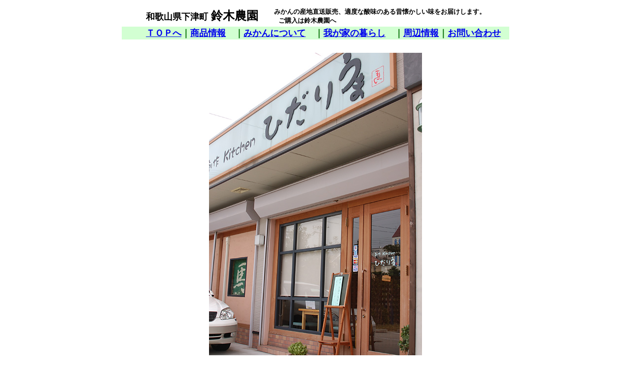

--- FILE ---
content_type: text/html
request_url: https://mikanfarm.com/k/kana/enjoy/hidariuma/image/index6.htm
body_size: 1775
content:
<!DOCTYPE HTML PUBLIC "-//W3C//DTD HTML 4.01 Transitional//EN">
<HTML>

<HEAD>
<META http-equiv="Content-Type" content="text/html; charset=Shift_JIS">
<META name="Description" content="私がふらっと立ち寄るお勧めスポットを紹介します。鈴木みかん農園。">
<META name="Keywords" content="みかん,販売">
<META http-equiv="Content-Style-Type" content="text/css">
<TITLE>お気に入りの創作料理</TITLE>

</HEAD>

<BODY>
<CENTER>
<TABLE>
  <TBODY>
    <TR>
      <TD colspan="2">
      <TABLE width="790" bgcolor="#ffffff">
        <TBODY>
          <TR>
            <TD bgcolor="#ffffff" width="300"><FONT color="#009900" face="HGS祥南行書体" size="+2"><I><B>　　</B></I></FONT><FONT color="#000000"><B><FONT face="HGPｺﾞｼｯｸM" size="+1">和歌山県下津町</FONT><FONT face="HGS祥南行書体" size="+2"> </FONT><FONT face="HG行書体" size="+2">鈴木農園</FONT></B></FONT></TD>
            <TD bgcolor="#ffffff" width="480">&nbsp;<FONT color="#000000"><B><FONT size="-1">みかんの産地直送販売、適度な酸味のある昔<FONT color="#000000"><FONT size="-1">懐かしい味をお届けします。</FONT></FONT></FONT></B></FONT><BR>
            <B><FONT size="-1">　ご購入は鈴木農園へ</FONT></B></TD>
          </TR>
          <TR>
            <TD bgcolor="#d2ffd2" colspan="2" align="center" width="750">　　<FONT size="+2"><B><FONT size="4" color="#006c00"><A href="../../../../../index.html">ＴＯＰへ</A>｜<A href="../../../../../hinnsyu/hinsyutop.html">商品情報</A>　｜<A href="../../../../../mikan/mikantop.html">みかんについて</A>　｜<A href="../../../../../inakagurasi/inakagurasitop.html">我が家の暮らし</A>　｜<A href="../../../../../wakayama/wakayamatop.html">周辺情報</A>｜<A href="/cdn-cgi/l/email-protection#4033353a352b29002d292b212e2621322d6e232f2d7f1335222a2523347d657976652572657872652172657824657877657872652524657872652279">お問い合わせ</A></FONT></B></FONT></TD>
          </TR>
        </TBODY>
      </TABLE>
      </TD>
    </TR>
    <TR>
      <TD align="center" colspan="2"><BR>
      <TABLE>
        <TBODY>
          <TR>
            <TD colspan="2" align="center"><IMG src="6.jpg" width="432" height="650" border="0"><BR>
      店先にはメニューを書いた可愛い黒板。こういうカフェチックな<BR>
      インテリアが女心をくすぐるんです。見た目どおりの優しい味でよかった！<BR>
            <BR>
      </TD>
          </TR>
          <TR>
            <TD colspan="2" align="center"><FONT size="-1"><A href="../../index.htm">ふらっと旅気分トップへ</A></FONT> 　　　　　　　　　　　　<A href="../../../../../index.html" target="_parent"><IMG src="logo101.gif" width="95" height="16" border="0"></A></TD>
          </TR>
        </TBODY>
      </TABLE>
      </TD>
    </TR>
    <TR>
      <TD colspan="2" align="center" bgcolor="#d2ffd2">　<BR>
      <FONT size="-1" color="#004000">〒６４９－０１１１　和歌山県海南市下津町方477 　鈴木農園　鈴木洋至　<BR>
      ｔｅｌ　０７３－４９２－１０６２　ｆａｘ　０７３－４９２－１３１６</FONT><FONT color="#004000">　</FONT><FONT color="#004000" size="-1">メール</FONT><FONT color="#004000">　<A href="/cdn-cgi/l/email-protection#cfbcbab5baa4a68fa2a6a4aea1a9aebda2e1aca0a2f09cbaada5aaacbbf2879f2c4e6426596d2c4e562c4d442a5a402c4e4b2a5f472c4d402c4e54"><span class="__cf_email__" data-cfemail="d6a5a3aca3bdbf96bbbfbdb7b8b0b7a4bbf8b5b9bb">[email&#160;protected]</span></A><BR>
      －Copyright(c) Since2001 suzukimikanfarm. All rights reserved.<FONT size="-2">－</FONT></FONT><BR>
      <DIV align="center"></DIV>
      </TD>
    </TR>
  </TBODY>
</TABLE>
</CENTER>
<script data-cfasync="false" src="/cdn-cgi/scripts/5c5dd728/cloudflare-static/email-decode.min.js"></script><script defer src="https://static.cloudflareinsights.com/beacon.min.js/vcd15cbe7772f49c399c6a5babf22c1241717689176015" integrity="sha512-ZpsOmlRQV6y907TI0dKBHq9Md29nnaEIPlkf84rnaERnq6zvWvPUqr2ft8M1aS28oN72PdrCzSjY4U6VaAw1EQ==" data-cf-beacon='{"version":"2024.11.0","token":"cf872378c9e84c908fdc43d9c8a5ea6e","r":1,"server_timing":{"name":{"cfCacheStatus":true,"cfEdge":true,"cfExtPri":true,"cfL4":true,"cfOrigin":true,"cfSpeedBrain":true},"location_startswith":null}}' crossorigin="anonymous"></script>
</BODY>

</HTML>